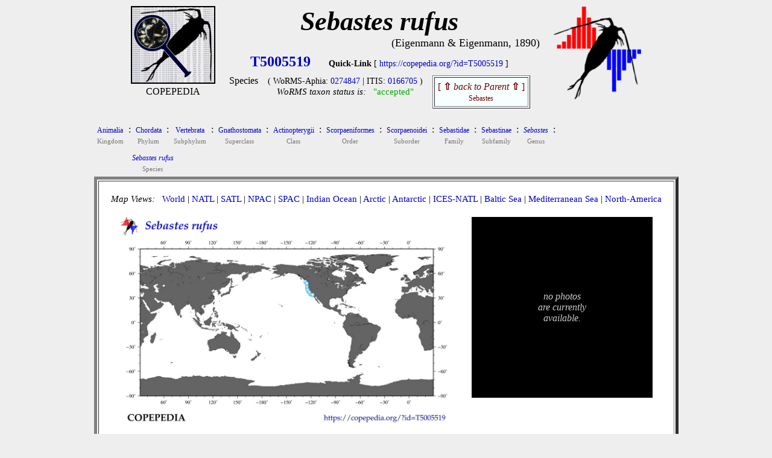

--- FILE ---
content_type: text/html
request_url: https://www.st.nmfs.noaa.gov/nauplius/media/copepedia/taxa/T5005519/
body_size: 2560
content:
<!DOCTYPE html>
<html>
<head>
<title> COPEPEDIA summary for Sebastes rufus : T5005519 : Species</title>
<style type="text/css">
  a { color: #0000cc;   text-decoration: none  }
  a:hover { color: #009900;     text-decoration: underline overline; background: #eeeeee}
  tr:nth-child(even){background-color: #ffffff} 
</style>
 
<script type="text/javascript">
 
var cSSpT5005519=new Array()
var iSSiT5005519=0
 
 
iSSzT5005519=0
 
 
function getRandomInt(min, max)
 {
  return Math.floor(Math.random() * (max - min + 1)) + min;
 }
 
function timeSLIDEnext()
 {
  tM=setTimeout("timeSLIDEnext()",1500);
  nextSLIDE();
 }
 
function nextSLIDE()
 {
 
  iSSiT5005519=getRandomInt(1,iSSzT5005519);
  document.images.fT5005519.src=cSSpT5005519[iSSiT5005519]
 
 }
 
</script>
 
</head>
 
<body OnLoad="timeSLIDEnext()" bgcolor= #eeeeee><center>
<table cellpadding=0 border=0><tr>
<td align=center valign=top width=150px><nobr>
<a href="../../index.html" target="_self"><img src="../../images/taxabase_x125.png" style="border-color: #000000" border=2 title="goto COPEPEDIA main"></a>
<font style="font-size: 5px"><br></font>
<font style="font-size: 16px">COPEPEDIA</font><br>
</td>
<td align=center align=bottom><nobr>
<font style="font-size: 44px">
<b><i>Sebastes rufus       </i></b><br>
</font>
</font>
<div align=right><font style="font-size: 18px">(Eigenmann & Eigenmann, 1890)</font></div>
<table cellpadding=5 border=0><tr>
<td align=center><nobr><font style="font-size: 24px">
<a href='https://copepedia.org/?id=T5005519' title='This is the unique TAXAcode used to identify this taxa in COPEPOD and its affiliated projects.'>
<b>T5005519</b></a>
</font> &nbsp; &nbsp; &nbsp; 
<font style="font-size: 14px">
<b>Quick-Link</b> [ <a href='https://copepedia.org/?id=T5005519' title='This is a quick-link for this COPEPEDIA taxa entry.'>https://copepedia.org/?id=T5005519</a> ]<br>
</font>
<table border=0 cellpadding=7px><tr>
<td align=center valign=top><nobr>
Species
</nobr></td>
<td align=center valign=top><nobr> <font style="font-size: 14px">
 ( WoRMS-Aphia: 
<a href="https://marinespecies.org/aphia.php?p=taxdetails&id=0274847" target="_self" title="View the WoRMS entry for this Aphia-ID" >0274847</a>
 | 
 ITIS: 
<a href="https://www.itis.gov/servlet/SingleRpt/SingleRpt?search_topic=TSN&search_value=0166705" target="_self" title="View the ITIS entry for this TSN" >0166705</a>
 )</font><br>
<font style='font-size: 15px'><i>WoRMS taxon status is:</i> &nbsp; 
<a href="javascript:void(0)" title="Last WoRMS-verification date: unknown">
<font style="color: #00aa00">"accepted"</font>
</a>
</font>
</nobr></td>
<td align=center valign=top><nobr>
<table border=1 cellpadding=5px bgcolor=#f7ffff><tr><td align=center>
<a href="../T5001234/" title="go to the parent of this taxa (Sebastes)">
<font style='color: #770000'>[ <b>&#8679;</b> <i>back to Parent</i> <b>&#8679;</b> ]<br><font style='font-size: 12px'>Sebastes</font></font></a>
</td></tr></table>
</nobr></td></tr></table>
</nobr></td>
</tr></table>
</nobr></td>
<td align=center valign=top>
<nobr> &nbsp; &nbsp; <a href="https://www.st.nmfs.noaa.gov/copepod" title="goto COPEPOD main" target="_self"><img src="../../images/logo-tile__copepod-project__135h.png" border=0></a></nobr>
</td>
</tr>
</table>
<center><table><tr><td align=left>
<div align=left><table border=0 cellpadding=3px><tr>
<td align=center bgcolor= #eeeeee><a href="../T4022992/index.html" title="go to this taxa level"><font style="font-size: 12px">
Animalia
</font></a><br><font style="font-size: 11px; color: #777777">Kingdom</font></td>
<td valign=top bgcolor= #eeeeee>:</td>
<td align=center bgcolor= #eeeeee><a href="../T4022993/index.html" title="go to this taxa level"><font style="font-size: 12px">
Chordata
</font></a><br><font style="font-size: 11px; color: #777777">Phylum</font></td>
<td valign=top bgcolor= #eeeeee>:</td>
<td align=center bgcolor= #eeeeee><a href="../T5000001/index.html" title="go to this taxa level"><font style="font-size: 12px">
Vertebrata
</font></a><br><font style="font-size: 11px; color: #777777">Subphylum</font></td>
<td valign=top bgcolor= #eeeeee>:</td>
<td align=center bgcolor= #eeeeee><a href="../T5002289/index.html" title="go to this taxa level"><font style="font-size: 12px">
Gnathostomata
</font></a><br><font style="font-size: 11px; color: #777777">Superclass</font></td>
<td valign=top bgcolor= #eeeeee>:</td>
<td align=center bgcolor= #eeeeee><a href="../T5002291/index.html" title="go to this taxa level"><font style="font-size: 12px">
Actinopterygii
</font></a><br><font style="font-size: 11px; color: #777777">Class</font></td>
<td valign=top bgcolor= #eeeeee>:</td>
<td align=center bgcolor= #eeeeee><a href="../T5001232/index.html" title="go to this taxa level"><font style="font-size: 12px">
Scorpaeniformes
</font></a><br><font style="font-size: 11px; color: #777777">Order</font></td>
<td valign=top bgcolor= #eeeeee>:</td>
<td align=center bgcolor= #eeeeee><a href="../T5002309/index.html" title="go to this taxa level"><font style="font-size: 12px">
Scorpaenoidei
</font></a><br><font style="font-size: 11px; color: #777777">Suborder</font></td>
<td valign=top bgcolor= #eeeeee>:</td>
<td align=center bgcolor= #eeeeee><a href="../T5002231/index.html" title="go to this taxa level"><font style="font-size: 12px">
Sebastidae
</font></a><br><font style="font-size: 11px; color: #777777">Family</font></td>
<td valign=top bgcolor= #eeeeee>:</td>
<td align=center bgcolor= #eeeeee><a href="../T5002358/index.html" title="go to this taxa level"><font style="font-size: 12px">
Sebastinae
</font></a><br><font style="font-size: 11px; color: #777777">Subfamily</font></td>
<td valign=top bgcolor= #eeeeee>:</td>
<td align=center bgcolor= #eeeeee><a href="../T5001234/index.html" title="go to this taxa level"><font style="font-size: 12px">
<i>Sebastes</i>
</font></a><br><font style="font-size: 11px; color: #777777">Genus</font></td>
<td valign=top bgcolor= #eeeeee>:</td>
</tr></table><table border=0 cellpadding=3px><tr><td bgcolor= #eeeeee colspan=2 width=50px>&nbsp;</td>
<td align=center bgcolor= #eeeeee><a href="../T5005519/index.html" title="go to this taxa level"><font style="font-size: 12px">
<i>Sebastes rufus</i>
</font></a><br><font style="font-size: 11px; color: #777777">Species</font></td>
</tr></table></div>
<table bgcolor=#ffffff border=5 cellpadding=20><tr><td valign=top align=center>
<div align=left>
<font style="font-size: 15px"> <i>Map Views: </i> &nbsp; 
 <a href="maps/distMAP_T5005519_00.jpg" title="click for a larger version of the WORLD map" onMouseOver="distmap.src='maps/distMAP_T5005519_00.jpg'" target="_self">World</a>
  |  
 <a href="maps/distMAP_T5005519_02.jpg" title="click for a larger version of the North Atlantic map" onMouseOver="distmap.src='maps/distMAP_T5005519_02.jpg'" onMouseOut="distmap.src='maps/distMAP_T5005519_00.jpg'" target="_self">NATL</a>
  |  
 <a href="maps/distMAP_T5005519_03.jpg" title="click for a larger version of the South Atlantic map" onMouseOver="distmap.src='maps/distMAP_T5005519_03.jpg'"  onMouseOut="distmap.src='maps/distMAP_T5005519_00.jpg'" target="_self">SATL</a>
  |  
 <a href="maps/distMAP_T5005519_07.jpg" title="click for a larger version of the North Pacific map" onMouseOver="distmap.src='maps/distMAP_T5005519_07.jpg'"  onMouseOut="distmap.src='maps/distMAP_T5005519_00.jpg'" target="_self">NPAC</a>
  |  
 <a href="maps/distMAP_T5005519_06.jpg" title="click for a larger version of the South Pacific map" onMouseOver="distmap.src='maps/distMAP_T5005519_06.jpg'"  onMouseOut="distmap.src='maps/distMAP_T5005519_00.jpg'" target="_self">SPAC</a>
  |  
 <a href="maps/distMAP_T5005519_05.jpg" title="click for a larger version of the Indian Ocean map" onMouseOver="distmap.src='maps/distMAP_T5005519_05.jpg'"  onMouseOut="distmap.src='maps/distMAP_T5005519_00.jpg'" target="_self">Indian Ocean</a>
  |  
 <a href="maps/distMAP_T5005519_01.jpg" title="click for a larger version of the Arctic Ocean map" onMouseOver="distmap.src='maps/distMAP_T5005519_01.jpg'"  onMouseOut="distmap.src='maps/distMAP_T5005519_00.jpg'" target="_self">Arctic</a>
  |  
 <a href="maps/distMAP_T5005519_04.jpg" title="click for a larger version of the Antarctic Ocean map" onMouseOver="distmap.src='maps/distMAP_T5005519_04.jpg'"  onMouseOut="distmap.src='maps/distMAP_T5005519_00.jpg'" target="_self">Antarctic</a>
  |  
 <a href="maps/distMAP_T5005519_50.jpg" title="click for a larger version of the ICES North Atlantic map" onMouseOver="distmap.src='maps/distMAP_T5005519_50.jpg'"  onMouseOut="distmap.src='maps/distMAP_T5005519_00.jpg'" target="_self">ICES-NATL</a>
  |  
 <a href="maps/distMAP_T5005519_21.jpg" title="click for a larger version of the Baltic Sea map" onMouseOver="distmap.src='maps/distMAP_T5005519_21.jpg'"  onMouseOut="distmap.src='maps/distMAP_T5005519_00.jpg'" target="_self">Baltic Sea</a>
  |  
 <a href="maps/distMAP_T5005519_22.jpg" title="click for a larger version of the Mediterranean Sea map" onMouseOver="distmap.src='maps/distMAP_T5005519_22.jpg'"  onMouseOut="distmap.src='maps/distMAP_T5005519_00.jpg'" target="_self">Mediterranean Sea</a>
  |  
 <a href="maps/distMAP_T5005519_99.jpg" title="click for a larger version of the North America map" onMouseOver="distmap.src='maps/distMAP_T5005519_99.jpg'"  onMouseOut="distmap.src='maps/distMAP_T5005519_00.jpg'" target="_self">North-America</a>
<br> </font>
</div>
<br>
<table border=0><tr><td align=center valign=top>
<img name="distmap" src="maps/distMAP_T5005519_00.jpg" width=550px></a><br>
<table border=0 bgcolor=#ffffff cellpadding=0><tr><td align=center>
<table width=90%><tr><td><nobr>
<font style="font-size: 12px">In the map above, 
the <font style="color: #000064">DARK BLUE DOTS</font> indicate locations of quantitative data (<font style="color: #000064">0 obs globally</font>),<br>
while <i>light-blue dots</i> indicate locations of "presence-only"/non-quantitative observations (<font style="color: #3296c8">41 obs globally</font>).<br>
<b>Yellow Stars</b> show locations of any time series reporting this taxa or group (0 sites globally).<br>
</font>
</nobr> </td></tr></table>
</td></tr></table>
</td>
<td width=25px>&nbsp;</td> <td align=center valign=top>
<table bgcolor=#000000 cellpadding=10 width=300px height=300px><tr><td align=center>
<font style="color: #cccccc"><br><i>no photos<br>are currently<br>available.</i><br><br></font>
</td></tr></table>
</td></tr></table>
<br>
<div align=center>
<font style="font-size: 16px">
<table border=0px cellpadding=15px><tr>
<td valign=top align=center><a href="html/dataframe.html" target="_self">DATABASE Info<br><br>
<img src="maps/icon_data.jpg" border=0></a><br>0 quantitative-obs<br><i>41 non-quantitative</i></td>
<td valign=top align=center><a href="html/primerframe.html" target="_self">MOLECULAR Info<br><br>
<img src="maps/icon_molecular.jpg" border=0></a><br><i>18 barcodes</i></td>
</td>
</tr></table>
</font><br>
</div>
<br>
<br>
<font style="font-size: 14px; color: #aa0000">
COPEPEDIA is an <i>in-development</i> project. &nbsp;
These web pages are currently under construction and expansion.&nbsp;
[ <a href="https://www.st.nmfs.noaa.gov/nauplius/media/copepedia/html/about-copepedia.html" target="_self">About COPEPEDIA</a> ]
</font><br>
</nobr></td></tr></table>
</tr></table><br>
<br><br>
Last Updated: &nbsp; 2020-Nov-05<br><br><br>
</td></tr></table></center>
</center></body></html>
